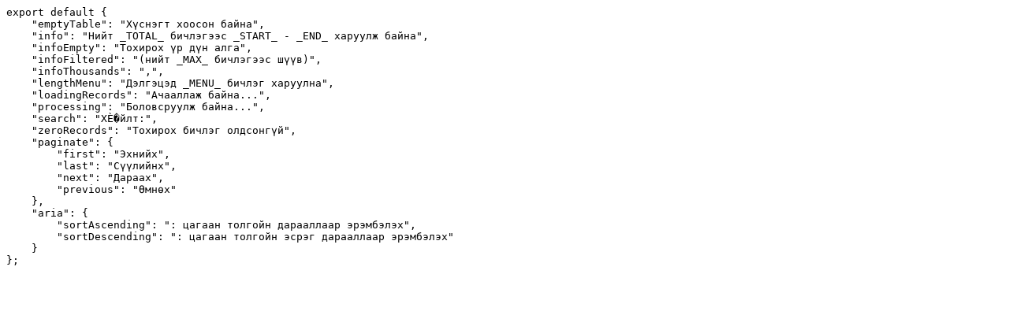

--- FILE ---
content_type: text/javascript; charset=utf-8
request_url: https://cdn.datatables.net/plug-ins/1.13.6/i18n/mn.mjs
body_size: 162
content:
export default {
    "emptyTable": "Хүснэгт хоосон байна",
    "info": "Нийт _TOTAL_ бичлэгээс _START_ - _END_ харуулж байна",
    "infoEmpty": "Тохирох үр дүн алга",
    "infoFiltered": "(нийт _MAX_ бичлэгээс шүүв)",
    "infoThousands": ",",
    "lengthMenu": "Дэлгэцэд _MENU_ бичлэг харуулна",
    "loadingRecords": "Ачааллаж байна...",
    "processing": "Боловсруулж байна...",
    "search": "ХЀ�йлт:",
    "zeroRecords": "Тохирох бичлэг олдсонгүй",
    "paginate": {
        "first": "Эхнийх",
        "last": "Сүүлийнх",
        "next": "Дараах",
        "previous": "Өмнөх"
    },
    "aria": {
        "sortAscending": ": цагаан толгойн дарааллаар эрэмбэлэх",
        "sortDescending": ": цагаан толгойн эсрэг дарааллаар эрэмбэлэх"
    }
};
